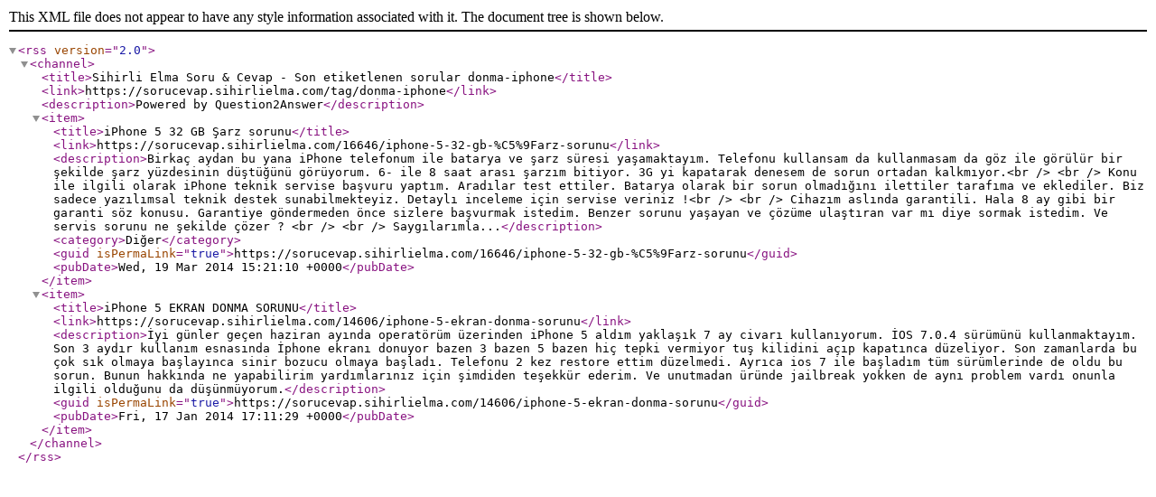

--- FILE ---
content_type: text/xml; charset=utf-8
request_url: https://sorucevap.sihirlielma.com/feed/tag/donma-iphone.rss
body_size: 1059
content:
<?xml version="1.0" encoding="utf-8"?>
<rss version="2.0">
<channel>
<title>Sihirli Elma Soru &amp; Cevap - Son etiketlenen sorular donma-iphone</title>
<link>https://sorucevap.sihirlielma.com/tag/donma-iphone</link>
<description>Powered by Question2Answer</description>
<item>
<title>iPhone 5 32 GB Şarz sorunu</title>
<link>https://sorucevap.sihirlielma.com/16646/iphone-5-32-gb-%C5%9Farz-sorunu</link>
<description>Birkaç aydan bu yana iPhone telefonum ile batarya ve şarz süresi yaşamaktayım. Telefonu kullansam da kullanmasam da göz ile görülür bir şekilde şarz yüzdesinin düştüğünü görüyorum. 6- ile 8 saat arası şarzım bitiyor. 3G yi kapatarak denesem de sorun ortadan kalkmıyor.&lt;br /&gt;
&lt;br /&gt;
Konu ile ilgili olarak iPhone teknik servise başvuru yaptım. Aradılar test ettiler. Batarya olarak bir sorun olmadığını ilettiler tarafıma ve eklediler. Biz sadece yazılımsal teknik destek sunabilmekteyiz. Detaylı inceleme için servise veriniz !&lt;br /&gt;
&lt;br /&gt;
Cihazım aslında garantili. Hala 8 ay gibi bir garanti söz konusu. Garantiye göndermeden önce sizlere başvurmak istedim. Benzer sorunu yaşayan ve çözüme ulaştıran var mı diye sormak istedim. Ve servis sorunu ne şekilde çözer ? &lt;br /&gt;
&lt;br /&gt;
Saygılarımla...</description>
<category>Diğer</category>
<guid isPermaLink="true">https://sorucevap.sihirlielma.com/16646/iphone-5-32-gb-%C5%9Farz-sorunu</guid>
<pubDate>Wed, 19 Mar 2014 15:21:10 +0000</pubDate>
</item>
<item>
<title>iPhone 5 EKRAN DONMA SORUNU</title>
<link>https://sorucevap.sihirlielma.com/14606/iphone-5-ekran-donma-sorunu</link>
<description>İyi günler geçen haziran ayında operatörüm üzerinden iPhone 5 aldım yaklaşık 7 ay civarı kullanıyorum. İOS 7.0.4 sürümünü kullanmaktayım. Son 3 aydır kullanım esnasında İphone ekranı donuyor bazen 3 bazen 5 bazen hiç tepki vermiyor tuş kilidini açıp kapatınca düzeliyor. Son zamanlarda bu çok sık olmaya başlayınca sinir bozucu olmaya başladı. Telefonu 2 kez restore ettim düzelmedi. Ayrıca ios 7 ile başladım tüm sürümlerinde de oldu bu sorun. Bunun hakkında ne yapabilirim yardımlarınız için şimdiden teşekkür ederim. Ve unutmadan üründe jailbreak yokken de aynı problem vardı onunla ilgili olduğunu da düşünmüyorum.</description>
<guid isPermaLink="true">https://sorucevap.sihirlielma.com/14606/iphone-5-ekran-donma-sorunu</guid>
<pubDate>Fri, 17 Jan 2014 17:11:29 +0000</pubDate>
</item>
</channel>
</rss>